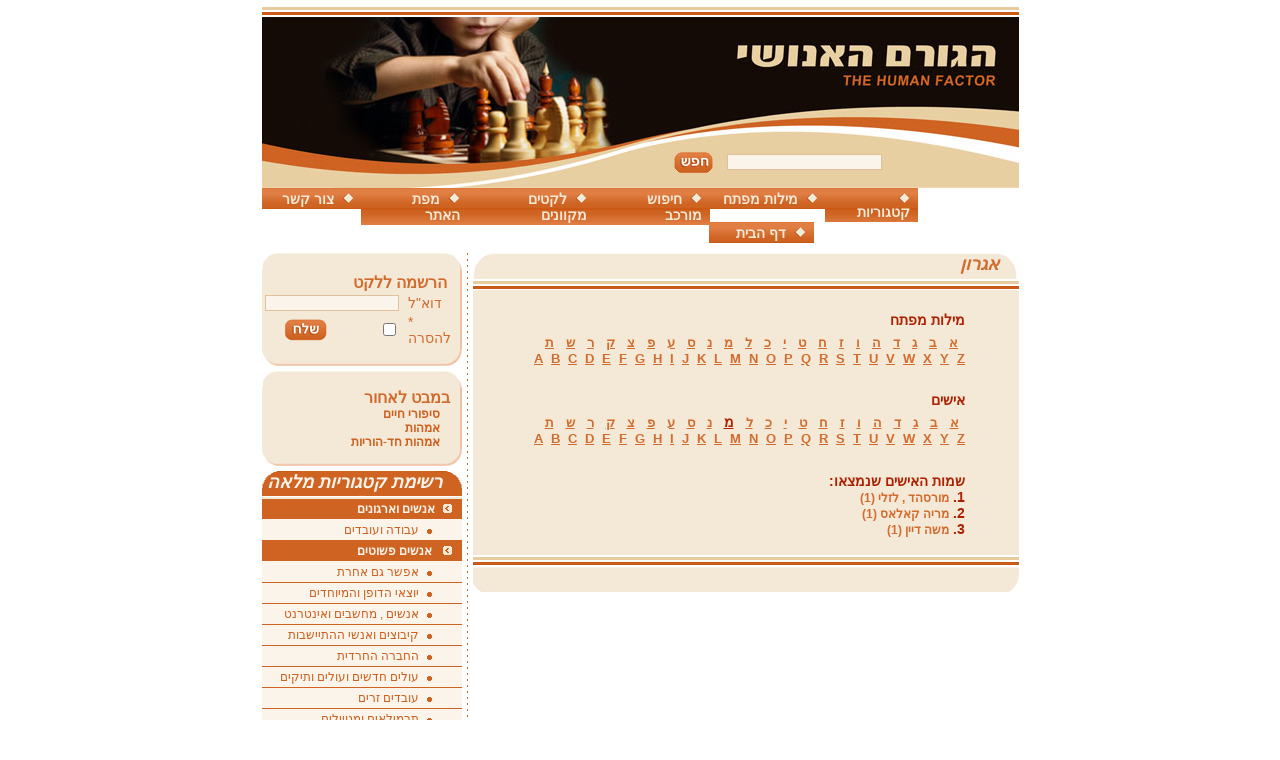

--- FILE ---
content_type: text/html; charset=UTF-8
request_url: https://humanfactor.co.il/agron.phtml?p_letter=%D7%9E
body_size: 34901
content:
<!DOCTYPE html PUBLIC "-//W3C//DTD XHTML 1.0 Transitional//EN" "http://www.w3.org/TR/xhtml1/DTD/xhtml1-transitional.dtd">
<html>
<head>
  <meta http-equiv="Content-Type" content="text/html; charset=utf-8" />
    <title>מילות מפתח - הגורם האנושי</title>
  
  <script type="text/javascript">
   function Window_size_able(strURL,width,height)
  	{
  		width = width + 8; // changed cause of adding scrollbars
  	  left = window.screen.width-width;
  		attWindow='left='+left+', top=0, toolbar=no, location=no, directories=no, status=no, menubar=no, scrollbars=yes, resizable=no, copyhistory=yes, width='+width+', height='+height;
  		WinName='_blank';		
  		previewWin=window.open(strURL,WinName,attWindow);
  		previewWin.focus();
  	}
  </script>
  
  <link rel="stylesheet" type="text/css" href="/scripts/main.css" />
  <script type="text/javascript" src="/scripts/fsmenu.js"></script>

  <link rel="stylesheet" type="text/css"  href="/scripts/listmenu_h.css"  />
  <link rel="alternate" title="Humanfactor RSS" href="rss.xml" type="application/rss+xml" />
  
  <!--Google Analystics Script-->
  <script src="http://www.google-analytics.com/urchin.js" type="text/javascript">
  </script>
  <script type="text/javascript">
  _uacct = "UA-898278-2";
  urchinTracker();
  </script>
  
</head>

<body style="direction: rtl">
<center>
<table border="0" cellpadding="0" cellspacing="0" width="757">
  <tr>
    <td style="background-image: url(images/topline1_bg.gif)"><img src="images/topline1_bg.gif"  border="0" alt=""  /></td>	
  </tr>
	<tr>
	  <td style="background: url(images/logo.jpg) no-repeat; height: 171px; vertical-align: bottom; padding-right: 130px;" align="right">
		  <form action="/search.phtml" method="GET" style="padding-bottom: 8px">
  			<table border="0" cellpadding="7" cellspacing="0">
          <tr>
  				  <td><input type="text" name="value[1]" value="" /></td>
  					<td>
              <input type="hidden" name="field[1]" value="all" />
              <input type='hidden' name='submit' value='1' />
              <input type="image" src="images/find.gif" alt="" border="0" />
  					</td>
  				</tr>
        </table>
			</form>
		</td>
	</tr>
	<tr>
	  <td>
  		<ul class="menulist" id="listMenuRoot">
 		<li style="width: 100px"><a href='contact.phtml' id="xyz"><img src="../images/menu_bullet.gif"  border="0" alt=""  />צור קשר</a></li>
    		<li style="width: 107px"><a href='smap.phtml'><img src="../images/menu_bullet.gif"  border="0" alt=""  />מפת האתר</a></li>
    		<li style="width: 128px"><a href='lekets.phtml'><img src="../images/menu_bullet.gif"  border="0" alt=""  />לקטים מקוונים</a></li>
    		<li style="width: 116px"><a href='search.phtml'><img src="../images/menu_bullet.gif"  border="0" alt=""  />חיפוש מורכב</a></li>
    		<li><a href='agron.phtml'><img src="../images/menu_bullet.gif"  border="0" alt=""  />מילות מפתח</a></li>
    		<li style="width: 93px"><a href='#'><img src="../images/menu_bullet.gif"  border="0" alt=""  />קטגוריות</a>
    		  <ul class="p7PMhide">
    		    <li ><a href='hagigim.phtml?c_id=69'>  אנשים פשוטים</a></li><li ><a href='hagigim.phtml?c_id=97'>אנשים , מזון ותזונה </a></li><li ><a href='hagigim.phtml?c_id=106'>אנשים במרחב הניהול </a></li><li ><a href='hagigim.phtml?c_id=94'>אנשים בעת העתיקה</a></li><li ><a href='hagigim.phtml?c_id=91'>אנשים וארגונים</a></li><li ><a href='hagigim.phtml?c_id=98'>אנשים, טבע וסביבה </a></li><li ><a href='hagigim.phtml?c_id=78'>ביוגרפיות, זכרונות ותולדות חיים</a></li><li ><a href='hagigim.phtml?c_id=100'>הבריאות שלך</a></li><li ><a href='hagigim.phtml?c_id=112'>הרהורים ומחשבות </a></li><li ><a href='hagigim.phtml?c_id=75'>יזמים, אנשי עסקים ואנשי היי-טק</a></li><li ><a href='hagigim.phtml?c_id=76'>ילדים , אמהות, הורים ומשפחה</a></li><li ><a href='hagigim.phtml?c_id=96'>מדעים ואנשים </a></li><li ><a href='hagigim.phtml?c_id=71'>מחקרים  ועיונים בפסיכולוגיה</a></li><li ><a href='hagigim.phtml?c_id=72'>מחקרים  ועיונים ברפואה וביו-רפואה</a></li><li ><a href='hagigim.phtml?c_id=104'>מחקרים ועיונים בביולוגיה ובמדעי החיים </a></li><li ><a href='hagigim.phtml?c_id=101'>מחקרים ועיונים בדמוגרפיה </a></li><li ><a href='hagigim.phtml?c_id=86'>מחקרים ועיונים בהיסטוריה</a></li><li ><a href='hagigim.phtml?c_id=90'>מחקרים ועיונים בחינוך </a></li><li ><a href='hagigim.phtml?c_id=82'>מחקרים ועיונים בסוציולוגיה ובאנתרופולגיה</a></li><li ><a href='hagigim.phtml?c_id=84'>מחקרים ועיונים בספרות </a></li><li ><a href='hagigim.phtml?c_id=115'>מחקרים ועיונים בקרימונולוגיה </a></li><li ><a href='hagigim.phtml?c_id=93'>ניצולי שואה </a></li><li ><a href='hagigim.phtml?c_id=74'>ספרים חדשים</a></li><li ><a href='hagigim.phtml?c_id=116'>סקירות מחלקת איסוף בפורטל הגורם האנושי </a></li><li ><a href='hagigim.phtml?c_id=92'>סרטי תעודה </a></li><li ><a href='hagigim.phtml?c_id=114'>שיטות אימון </a></li><li ><a href='hagigim.phtml?c_id=95'>שכול</a></li>    			</ul>
			  </li>
        <li style="width: 105px"><a href='index.phtml'><img src="../images/menu_bullet.gif"  border="0" alt=""  />דף הבית</a></li>
      </ul>
<script type="text/javascript">
var listMenu = new FSMenu('listMenu', true, 'visibility', 'visible', 'hidden');
listMenu.cssLitClass = 'highlighted';
function animClipDown(ref, counter)
{
 var cP = Math.pow(Math.sin(Math.PI*counter/200),0.75);
 ref.style.clip = (counter==100 ?
  ((window.opera || navigator.userAgent.indexOf('KHTML') > -1) ? '':
   'rect(auto, auto, auto, auto)') :
    'rect(0, ' + ref.offsetWidth + 'px, '+(ref.offsetHeight*cP)+'px, 0)');
};

function animFade(ref, counter)
{
 var f = ref.filters, done = (counter==100);
 if (f)
 {
  if (!done && ref.style.filter.indexOf("alpha") == -1)
   ref.style.filter += ' alpha(opacity=' + counter + ')';
  else if (f.length && f.alpha) with (f.alpha)
  {
   if (done) enabled = false;
   else { opacity = counter; enabled=true }
  }
 }
 else ref.style.opacity = ref.style.MozOpacity = counter/100.1;
};

listMenu.animations[listMenu.animations.length] = animFade;
listMenu.animations[listMenu.animations.length] = animClipDown;
listMenu.animSpeed = 20;
var arrow = null;
if (document.createElement && document.documentElement)
{
 arrow = document.createElement('span');
 arrow.appendChild(document.createTextNode('>'));
 arrow.className = 'subind';
}
addEvent(window, 'load', new Function('listMenu.activateMenu("listMenuRoot", arrow)'));
</script>
    		
		</td>
	</tr>

<!-- main -->
<tr>
    <td style="padding-top: 10px">
        <table border="0" cellpadding="0" cellspacing="0" width="100%">
            <tr>
                <td style="vertical-align: top" width="546">
                    <table border="0" cellpadding="0" cellspacing="0" width="100%">
                        <tr>
                            <td  class="text4" style="background: url(images/bgs_rt_top.gif) no-repeat; height: 26px; padding-right: 20px; vertical-align: top;" align="right">
                                <a href="#" class="link4k"><i>אגרון</i></a>
                            </td>
                        </tr>
                        <tr>
                            <td style="vertical-align: top">
                                <div style="background-image: url(images/topline1_bg.gif); width: 100%; height: 11px;"><img src="images/topline1_bg.gif"  border="0" alt=""  /></div>
                                <div style="background-color: #F4E9D7; padding: 20px 10px 15px 10px; vertical-align: top;" align="center">
	<table border="0" cellpadding="3" cellspacing="0" class="text1b" style="">
    <tr>
      <td style="padding-top: 2px">מילות מפתח</td>
    </tr>
    <tr>
    	<td align="center" style="vertical-align: middle;" height="20">
    		<a class='link1' href='/agron.phtml?k_letter=א'>א</a>&nbsp;&nbsp;&nbsp;<a class='link1' href='/agron.phtml?k_letter=ב'>ב</a>&nbsp;&nbsp;&nbsp;<a class='link1' href='/agron.phtml?k_letter=ג'>ג</a>&nbsp;&nbsp;&nbsp;<a class='link1' href='/agron.phtml?k_letter=ד'>ד</a>&nbsp;&nbsp;&nbsp;<a class='link1' href='/agron.phtml?k_letter=ה'>ה</a>&nbsp;&nbsp;&nbsp;<a class='link1' href='/agron.phtml?k_letter=ו'>ו</a>&nbsp;&nbsp;&nbsp;<a class='link1' href='/agron.phtml?k_letter=ז'>ז</a>&nbsp;&nbsp;&nbsp;<a class='link1' href='/agron.phtml?k_letter=ח'>ח</a>&nbsp;&nbsp;&nbsp;<a class='link1' href='/agron.phtml?k_letter=ט'>ט</a>&nbsp;&nbsp;&nbsp;<a class='link1' href='/agron.phtml?k_letter=י'>י</a>&nbsp;&nbsp;&nbsp;<a class='link1' href='/agron.phtml?k_letter=כ'>כ</a>&nbsp;&nbsp;&nbsp;<a class='link1' href='/agron.phtml?k_letter=ל'>ל</a>&nbsp;&nbsp;&nbsp;<a class='link1' href='/agron.phtml?k_letter=מ'>מ</a>&nbsp;&nbsp;&nbsp;<a class='link1' href='/agron.phtml?k_letter=נ'>נ</a>&nbsp;&nbsp;&nbsp;<a class='link1' href='/agron.phtml?k_letter=ס'>ס</a>&nbsp;&nbsp;&nbsp;<a class='link1' href='/agron.phtml?k_letter=ע'>ע</a>&nbsp;&nbsp;&nbsp;<a class='link1' href='/agron.phtml?k_letter=פ'>פ</a>&nbsp;&nbsp;&nbsp;<a class='link1' href='/agron.phtml?k_letter=צ'>צ</a>&nbsp;&nbsp;&nbsp;<a class='link1' href='/agron.phtml?k_letter=ק'>ק</a>&nbsp;&nbsp;&nbsp;<a class='link1' href='/agron.phtml?k_letter=ר'>ר</a>&nbsp;&nbsp;&nbsp;<a class='link1' href='/agron.phtml?k_letter=ש'>ש</a>&nbsp;&nbsp;&nbsp;<a class='link1' href='/agron.phtml?k_letter=ת'>ת</a>&nbsp;&nbsp;&nbsp;
        <br />
        <a class='link1' href='/agron.phtml?k_letter=A'>A</a>&nbsp;&nbsp;<a class='link1' href='/agron.phtml?k_letter=B'>B</a>&nbsp;&nbsp;<a class='link1' href='/agron.phtml?k_letter=C'>C</a>&nbsp;&nbsp;<a class='link1' href='/agron.phtml?k_letter=D'>D</a>&nbsp;&nbsp;<a class='link1' href='/agron.phtml?k_letter=E'>E</a>&nbsp;&nbsp;<a class='link1' href='/agron.phtml?k_letter=F'>F</a>&nbsp;&nbsp;<a class='link1' href='/agron.phtml?k_letter=G'>G</a>&nbsp;&nbsp;<a class='link1' href='/agron.phtml?k_letter=H'>H</a>&nbsp;&nbsp;<a class='link1' href='/agron.phtml?k_letter=I'>I</a>&nbsp;&nbsp;<a class='link1' href='/agron.phtml?k_letter=J'>J</a>&nbsp;&nbsp;<a class='link1' href='/agron.phtml?k_letter=K'>K</a>&nbsp;&nbsp;<a class='link1' href='/agron.phtml?k_letter=L'>L</a>&nbsp;&nbsp;<a class='link1' href='/agron.phtml?k_letter=M'>M</a>&nbsp;&nbsp;<a class='link1' href='/agron.phtml?k_letter=N'>N</a>&nbsp;&nbsp;<a class='link1' href='/agron.phtml?k_letter=O'>O</a>&nbsp;&nbsp;<a class='link1' href='/agron.phtml?k_letter=P'>P</a>&nbsp;&nbsp;<a class='link1' href='/agron.phtml?k_letter=Q'>Q</a>&nbsp;&nbsp;<a class='link1' href='/agron.phtml?k_letter=R'>R</a>&nbsp;&nbsp;<a class='link1' href='/agron.phtml?k_letter=S'>S</a>&nbsp;&nbsp;<a class='link1' href='/agron.phtml?k_letter=T'>T</a>&nbsp;&nbsp;<a class='link1' href='/agron.phtml?k_letter=U'>U</a>&nbsp;&nbsp;<a class='link1' href='/agron.phtml?k_letter=V'>V</a>&nbsp;&nbsp;<a class='link1' href='/agron.phtml?k_letter=W'>W</a>&nbsp;&nbsp;<a class='link1' href='/agron.phtml?k_letter=X'>X</a>&nbsp;&nbsp;<a class='link1' href='/agron.phtml?k_letter=Y'>Y</a>&nbsp;&nbsp;<a class='link1' href='/agron.phtml?k_letter=Z'>Z</a>&nbsp;&nbsp;
    	</td>
    </tr>
    <tr>
      <td style="padding-top: 2px">&nbsp;</td>
    </tr>    <tr>
      <td style="padding-top: 2px">אישים</td>
    </tr>
    <tr>
    	<td align="center" style="vertical-align: middle;" height="20">
    		<a class='link1' href='/agron.phtml?p_letter=א'>א</a>&nbsp;&nbsp;&nbsp;<a class='link1' href='/agron.phtml?p_letter=ב'>ב</a>&nbsp;&nbsp;&nbsp;<a class='link1' href='/agron.phtml?p_letter=ג'>ג</a>&nbsp;&nbsp;&nbsp;<a class='link1' href='/agron.phtml?p_letter=ד'>ד</a>&nbsp;&nbsp;&nbsp;<a class='link1' href='/agron.phtml?p_letter=ה'>ה</a>&nbsp;&nbsp;&nbsp;<a class='link1' href='/agron.phtml?p_letter=ו'>ו</a>&nbsp;&nbsp;&nbsp;<a class='link1' href='/agron.phtml?p_letter=ז'>ז</a>&nbsp;&nbsp;&nbsp;<a class='link1' href='/agron.phtml?p_letter=ח'>ח</a>&nbsp;&nbsp;&nbsp;<a class='link1' href='/agron.phtml?p_letter=ט'>ט</a>&nbsp;&nbsp;&nbsp;<a class='link1' href='/agron.phtml?p_letter=י'>י</a>&nbsp;&nbsp;&nbsp;<a class='link1' href='/agron.phtml?p_letter=כ'>כ</a>&nbsp;&nbsp;&nbsp;<a class='link1' href='/agron.phtml?p_letter=ל'>ל</a>&nbsp;&nbsp;&nbsp;<u class='text1b'>מ</u>&nbsp;&nbsp;&nbsp;<a class='link1' href='/agron.phtml?p_letter=נ'>נ</a>&nbsp;&nbsp;&nbsp;<a class='link1' href='/agron.phtml?p_letter=ס'>ס</a>&nbsp;&nbsp;&nbsp;<a class='link1' href='/agron.phtml?p_letter=ע'>ע</a>&nbsp;&nbsp;&nbsp;<a class='link1' href='/agron.phtml?p_letter=פ'>פ</a>&nbsp;&nbsp;&nbsp;<a class='link1' href='/agron.phtml?p_letter=צ'>צ</a>&nbsp;&nbsp;&nbsp;<a class='link1' href='/agron.phtml?p_letter=ק'>ק</a>&nbsp;&nbsp;&nbsp;<a class='link1' href='/agron.phtml?p_letter=ר'>ר</a>&nbsp;&nbsp;&nbsp;<a class='link1' href='/agron.phtml?p_letter=ש'>ש</a>&nbsp;&nbsp;&nbsp;<a class='link1' href='/agron.phtml?p_letter=ת'>ת</a>&nbsp;&nbsp;&nbsp;
        <br />
        <a class='link1' href='/agron.phtml?p_letter=A'>A</a>&nbsp;&nbsp;<a class='link1' href='/agron.phtml?p_letter=B'>B</a>&nbsp;&nbsp;<a class='link1' href='/agron.phtml?p_letter=C'>C</a>&nbsp;&nbsp;<a class='link1' href='/agron.phtml?p_letter=D'>D</a>&nbsp;&nbsp;<a class='link1' href='/agron.phtml?p_letter=E'>E</a>&nbsp;&nbsp;<a class='link1' href='/agron.phtml?p_letter=F'>F</a>&nbsp;&nbsp;<a class='link1' href='/agron.phtml?p_letter=G'>G</a>&nbsp;&nbsp;<a class='link1' href='/agron.phtml?p_letter=H'>H</a>&nbsp;&nbsp;<a class='link1' href='/agron.phtml?p_letter=I'>I</a>&nbsp;&nbsp;<a class='link1' href='/agron.phtml?p_letter=J'>J</a>&nbsp;&nbsp;<a class='link1' href='/agron.phtml?p_letter=K'>K</a>&nbsp;&nbsp;<a class='link1' href='/agron.phtml?p_letter=L'>L</a>&nbsp;&nbsp;<a class='link1' href='/agron.phtml?p_letter=M'>M</a>&nbsp;&nbsp;<a class='link1' href='/agron.phtml?p_letter=N'>N</a>&nbsp;&nbsp;<a class='link1' href='/agron.phtml?p_letter=O'>O</a>&nbsp;&nbsp;<a class='link1' href='/agron.phtml?p_letter=P'>P</a>&nbsp;&nbsp;<a class='link1' href='/agron.phtml?p_letter=Q'>Q</a>&nbsp;&nbsp;<a class='link1' href='/agron.phtml?p_letter=R'>R</a>&nbsp;&nbsp;<a class='link1' href='/agron.phtml?p_letter=S'>S</a>&nbsp;&nbsp;<a class='link1' href='/agron.phtml?p_letter=T'>T</a>&nbsp;&nbsp;<a class='link1' href='/agron.phtml?p_letter=U'>U</a>&nbsp;&nbsp;<a class='link1' href='/agron.phtml?p_letter=V'>V</a>&nbsp;&nbsp;<a class='link1' href='/agron.phtml?p_letter=W'>W</a>&nbsp;&nbsp;<a class='link1' href='/agron.phtml?p_letter=X'>X</a>&nbsp;&nbsp;<a class='link1' href='/agron.phtml?p_letter=Y'>Y</a>&nbsp;&nbsp;<a class='link1' href='/agron.phtml?p_letter=Z'>Z</a>&nbsp;&nbsp;
    	</td>
    </tr><tr>
  <td style="padding-top: 2px">&nbsp;</td>
</tr>
<tr align="right">
  <td>
    שמות האישים שנמצאו:<br /><span dir='rtl'><b>1. <a href='/agron.phtml?p_id=54' class='link12'>מורסהד , לזלי (1)</a></b></span><br /><span dir='rtl'><b>2. <a href='/agron.phtml?p_id=22' class='link12'>מריה קאלאס (1)</a></b></span><br /><span dir='rtl'><b>3. <a href='/agron.phtml?p_id=26' class='link12'>משה דיין (1)</a></b></span><br />
  </td>
</tr>  </table>
</div>
<div style="background-image: url(images/topline1_bg.gif); width: 100%; height: 11px;">
  <img border="0" alt="" src="images/topline1_bg.gif"/>
</div>            <div style="width: 100%; background: url(images/bgs_rt_btm.gif) no-repeat; height: 26px;" class="text4" align="center">
                &nbsp;
            </div>
        </td>
    </tr>                    </table>
                </td>
                <td style="background-image: url(images/dash.gif); width: 11px; vertical-align: top;"><img src="images/dash.gif"  border="0" alt=""  /></td>
<!-- left 1reg -->
<td style="width: 200px; vertical-align: top;" align="left">
    <table border="0" cellpadding="0" cellspacing="0" width="200">
        <tr>
            <td><img src="images/register_top.gif"  border="0" alt="" width="200"  /></td>
        </tr>
        <tr>
            <td style="background-color: #F4E9D7; border-right: 2px solid #F0C0A3;">
                		  <form action="#" method="post">
				<table border='0' cellspacing='3' cellpadding='0' class="text1" style="width: 100%">
				  
					<tr>
						<td colspan="3" style="padding-right: 10px" class="text2" align="right">הרשמה ללקט</td>        							
					</tr>
					<tr>
						<td style="text-align: left; padding-left: 6px;">דוא"ל</td>
						<td colspan="2" align="right"><input type="text" size="17" onfocus="this.style.backgroundColor='white'" name="email" value="" /></td>
					</tr>
					<tr>
						<td style="text-align: left; padding-left: 6px;">* להסרה </td>
						<td align="right"><input type="checkbox" name="remove" value="1"  /></td>
						<td align="left" style="padding-left: 20px"><input type="image" src="/images/btn_send.gif" style="border-width: 0px; background-color: transparent;" /></td>
					</tr>
				</table>
		  </form>            </td>
        </tr>
        <tr>
            <td><img src="images/register_btm.gif"  border="0" alt="" width="200" /></td>
        </tr>
    </table>
    <div style="background-color: #fff; height: 5px;"></div>

    <table border="0" cellpadding="0" cellspacing="0" width="200">
        <tr>
            <td><img src="images/register_top.gif"  border="0" alt="" width="200"  /></td>
        </tr>
        <tr>
            <td align="right" class="text2" style="background-color: #F4E9D7; border-right: 2px solid #F0C0A3; padding-right: 10px">במבט לאחור</td>
        </tr>
        <tr>
            <td style="background-color: #F4E9D7; border-right: 2px solid #F0C0A3; padding-right: 20px;" align="right">
                <div><a href='http://www.humanfactor.co.il/agron.phtml?k_id=838' class='link4'><b>סיפורי חיים</b></a></div><div><a href='http://www.humanfactor.co.il/agron.phtml?k_id=60' class='link4'><b>אמהות</b></a></div><div><a href='http://www.humanfactor.co.il/agron.phtml?k_id=494' class='link4'><b>אמהות חד-הוריות</b></a></div>            </td>
        </tr>
        <tr>
            <td><img src="images/register_btm.gif"  border="0" alt="" width="200" /></td>
        </tr>
    </table>
    <div style="background-color: #fff; height: 5px;"></div>
    <!-- left 2 -->
    <table border="0" cellpadding="0" cellspacing="0" width="100%" style="background-color: #F4E9D7;">
        <tr>
            <td class="text3" style="background: url(images/bgs_r_top.gif) no-repeat; height: 28px; padding-right: 20px; vertical-align: top;" align="right">
                <i>רשימת קטגוריות מלאה</i>
            </td>
        </tr>
        <tr>
  <td style="background-color: #CE6322; height: 20px; padding-right: 10px; padding-left: 10px; border-bottom: 1px solid #FAF4EB;" align="right">
		<a href="hagigim.phtml?c_id=91" class="link3ml"><img src="images/ar.gif" alt="" border="0" style="padding-left: 8px" />אנשים וארגונים</a>
	</td>
</tr><tr>
  <td style="background-color: #FAF4EB; height: 20px; padding-right: 30px; padding-left: 10px; border-bottom: 1px solid #CE6322;" align="right">
		<a href="hagigim.phtml?c_id=110" class="link4"><img src="images/bal.gif" alt="" border="0" style="padding-left: 8px" />עבודה ועובדים </a>
	</td>
</tr><tr>
  <td style="background-color: #CE6322; height: 20px; padding-right: 10px; padding-left: 10px; border-bottom: 1px solid #FAF4EB;" align="right">
		<a href="hagigim.phtml?c_id=69" class="link3ml"><img src="images/ar.gif" alt="" border="0" style="padding-left: 8px" />  אנשים פשוטים</a>
	</td>
</tr><tr>
  <td style="background-color: #FAF4EB; height: 20px; padding-right: 30px; padding-left: 10px; border-bottom: 1px solid #CE6322;" align="right">
		<a href="hagigim.phtml?c_id=70" class="link4"><img src="images/bal.gif" alt="" border="0" style="padding-left: 8px" />אפשר גם אחרת </a>
	</td>
</tr><tr>
  <td style="background-color: #FAF4EB; height: 20px; padding-right: 30px; padding-left: 10px; border-bottom: 1px solid #CE6322;" align="right">
		<a href="hagigim.phtml?c_id=73" class="link4"><img src="images/bal.gif" alt="" border="0" style="padding-left: 8px" />יוצאי הדופן  והמיוחדים</a>
	</td>
</tr><tr>
  <td style="background-color: #FAF4EB; height: 20px; padding-right: 30px; padding-left: 10px; border-bottom: 1px solid #CE6322;" align="right">
		<a href="hagigim.phtml?c_id=102" class="link4"><img src="images/bal.gif" alt="" border="0" style="padding-left: 8px" />אנשים , מחשבים ואינטרנט</a>
	</td>
</tr><tr>
  <td style="background-color: #FAF4EB; height: 20px; padding-right: 30px; padding-left: 10px; border-bottom: 1px solid #CE6322;" align="right">
		<a href="hagigim.phtml?c_id=85" class="link4"><img src="images/bal.gif" alt="" border="0" style="padding-left: 8px" />קיבוצים ואנשי ההתיישבות </a>
	</td>
</tr><tr>
  <td style="background-color: #FAF4EB; height: 20px; padding-right: 30px; padding-left: 10px; border-bottom: 1px solid #CE6322;" align="right">
		<a href="hagigim.phtml?c_id=77" class="link4"><img src="images/bal.gif" alt="" border="0" style="padding-left: 8px" />החברה החרדית </a>
	</td>
</tr><tr>
  <td style="background-color: #FAF4EB; height: 20px; padding-right: 30px; padding-left: 10px; border-bottom: 1px solid #CE6322;" align="right">
		<a href="hagigim.phtml?c_id=79" class="link4"><img src="images/bal.gif" alt="" border="0" style="padding-left: 8px" />עולים חדשים ועולים ותיקים </a>
	</td>
</tr><tr>
  <td style="background-color: #FAF4EB; height: 20px; padding-right: 30px; padding-left: 10px; border-bottom: 1px solid #CE6322;" align="right">
		<a href="hagigim.phtml?c_id=87" class="link4"><img src="images/bal.gif" alt="" border="0" style="padding-left: 8px" />עובדים זרים</a>
	</td>
</tr><tr>
  <td style="background-color: #FAF4EB; height: 20px; padding-right: 30px; padding-left: 10px; border-bottom: 1px solid #CE6322;" align="right">
		<a href="hagigim.phtml?c_id=80" class="link4"><img src="images/bal.gif" alt="" border="0" style="padding-left: 8px" />תרמילאים ומטיילים</a>
	</td>
</tr><tr>
  <td style="background-color: #FAF4EB; height: 20px; padding-right: 30px; padding-left: 10px; border-bottom: 1px solid #CE6322;" align="right">
		<a href="hagigim.phtml?c_id=99" class="link4"><img src="images/bal.gif" alt="" border="0" style="padding-left: 8px" />קשישים </a>
	</td>
</tr><tr>
  <td style="background-color: #FAF4EB; height: 20px; padding-right: 30px; padding-left: 10px; border-bottom: 1px solid #CE6322;" align="right">
		<a href="hagigim.phtml?c_id=83" class="link4"><img src="images/bal.gif" alt="" border="0" style="padding-left: 8px" />אנשים והקונפליקט הישראלי-ערבי </a>
	</td>
</tr><tr>
  <td style="background-color: #FAF4EB; height: 20px; padding-right: 30px; padding-left: 10px; border-bottom: 1px solid #CE6322;" align="right">
		<a href="hagigim.phtml?c_id=103" class="link4"><img src="images/bal.gif" alt="" border="0" style="padding-left: 8px" />בני נוער וצעירים</a>
	</td>
</tr><tr>
  <td style="background-color: #FAF4EB; height: 20px; padding-right: 30px; padding-left: 10px; border-bottom: 1px solid #CE6322;" align="right">
		<a href="hagigim.phtml?c_id=107" class="link4"><img src="images/bal.gif" alt="" border="0" style="padding-left: 8px" />אנשים והמצב הכלכלי</a>
	</td>
</tr><tr>
  <td style="background-color: #FAF4EB; height: 20px; padding-right: 30px; padding-left: 10px; border-bottom: 1px solid #CE6322;" align="right">
		<a href="hagigim.phtml?c_id=109" class="link4"><img src="images/bal.gif" alt="" border="0" style="padding-left: 8px" />סיפורי התמודדות </a>
	</td>
</tr><tr>
  <td style="background-color: #FAF4EB; height: 20px; padding-right: 30px; padding-left: 10px; border-bottom: 1px solid #CE6322;" align="right">
		<a href="hagigim.phtml?c_id=111" class="link4"><img src="images/bal.gif" alt="" border="0" style="padding-left: 8px" />גמלאים</a>
	</td>
</tr><tr>
  <td style="background-color: #FAF4EB; height: 20px; padding-right: 30px; padding-left: 10px; border-bottom: 1px solid #CE6322;" align="right">
		<a href="hagigim.phtml?c_id=113" class="link4"><img src="images/bal.gif" alt="" border="0" style="padding-left: 8px" />מגזר ערבי</a>
	</td>
</tr><tr>
  <td style="background-color: #CE6322; height: 20px; padding-right: 10px; padding-left: 10px; border-bottom: 1px solid #FAF4EB;" align="right">
		<a href="hagigim.phtml?c_id=71" class="link3ml"><img src="images/ar.gif" alt="" border="0" style="padding-left: 8px" />מחקרים  ועיונים בפסיכולוגיה</a>
	</td>
</tr><tr>
  <td style="background-color: #CE6322; height: 20px; padding-right: 10px; padding-left: 10px; border-bottom: 1px solid #FAF4EB;" align="right">
		<a href="hagigim.phtml?c_id=72" class="link3ml"><img src="images/ar.gif" alt="" border="0" style="padding-left: 8px" />מחקרים  ועיונים ברפואה וביו-רפואה</a>
	</td>
</tr><tr>
  <td style="background-color: #FAF4EB; height: 20px; padding-right: 30px; padding-left: 10px; border-bottom: 1px solid #CE6322;" align="right">
		<a href="hagigim.phtml?c_id=105" class="link4"><img src="images/bal.gif" alt="" border="0" style="padding-left: 8px" />רפואה משלימה </a>
	</td>
</tr><tr>
  <td style="background-color: #FAF4EB; height: 20px; padding-right: 30px; padding-left: 10px; border-bottom: 1px solid #CE6322;" align="right">
		<a href="hagigim.phtml?c_id=108" class="link4"><img src="images/bal.gif" alt="" border="0" style="padding-left: 8px" />רפואה אלטרנטיבית </a>
	</td>
</tr><tr>
  <td style="background-color: #CE6322; height: 20px; padding-right: 10px; padding-left: 10px; border-bottom: 1px solid #FAF4EB;" align="right">
		<a href="hagigim.phtml?c_id=100" class="link3ml"><img src="images/ar.gif" alt="" border="0" style="padding-left: 8px" />הבריאות שלך</a>
	</td>
</tr><tr>
  <td style="background-color: #CE6322; height: 20px; padding-right: 10px; padding-left: 10px; border-bottom: 1px solid #FAF4EB;" align="right">
		<a href="hagigim.phtml?c_id=82" class="link3ml"><img src="images/ar.gif" alt="" border="0" style="padding-left: 8px" />מחקרים ועיונים בסוציולוגיה ובאנתרופולגיה</a>
	</td>
</tr><tr>
  <td style="background-color: #CE6322; height: 20px; padding-right: 10px; padding-left: 10px; border-bottom: 1px solid #FAF4EB;" align="right">
		<a href="hagigim.phtml?c_id=90" class="link3ml"><img src="images/ar.gif" alt="" border="0" style="padding-left: 8px" />מחקרים ועיונים בחינוך </a>
	</td>
</tr><tr>
  <td style="background-color: #CE6322; height: 20px; padding-right: 10px; padding-left: 10px; border-bottom: 1px solid #FAF4EB;" align="right">
		<a href="hagigim.phtml?c_id=84" class="link3ml"><img src="images/ar.gif" alt="" border="0" style="padding-left: 8px" />מחקרים ועיונים בספרות </a>
	</td>
</tr><tr>
  <td style="background-color: #CE6322; height: 20px; padding-right: 10px; padding-left: 10px; border-bottom: 1px solid #FAF4EB;" align="right">
		<a href="hagigim.phtml?c_id=86" class="link3ml"><img src="images/ar.gif" alt="" border="0" style="padding-left: 8px" />מחקרים ועיונים בהיסטוריה</a>
	</td>
</tr><tr>
  <td style="background-color: #CE6322; height: 20px; padding-right: 10px; padding-left: 10px; border-bottom: 1px solid #FAF4EB;" align="right">
		<a href="hagigim.phtml?c_id=101" class="link3ml"><img src="images/ar.gif" alt="" border="0" style="padding-left: 8px" />מחקרים ועיונים בדמוגרפיה </a>
	</td>
</tr><tr>
  <td style="background-color: #CE6322; height: 20px; padding-right: 10px; padding-left: 10px; border-bottom: 1px solid #FAF4EB;" align="right">
		<a href="hagigim.phtml?c_id=104" class="link3ml"><img src="images/ar.gif" alt="" border="0" style="padding-left: 8px" />מחקרים ועיונים בביולוגיה ובמדעי החיים </a>
	</td>
</tr><tr>
  <td style="background-color: #CE6322; height: 20px; padding-right: 10px; padding-left: 10px; border-bottom: 1px solid #FAF4EB;" align="right">
		<a href="hagigim.phtml?c_id=94" class="link3ml"><img src="images/ar.gif" alt="" border="0" style="padding-left: 8px" />אנשים בעת העתיקה</a>
	</td>
</tr><tr>
  <td style="background-color: #CE6322; height: 20px; padding-right: 10px; padding-left: 10px; border-bottom: 1px solid #FAF4EB;" align="right">
		<a href="hagigim.phtml?c_id=76" class="link3ml"><img src="images/ar.gif" alt="" border="0" style="padding-left: 8px" />ילדים , אמהות, הורים ומשפחה</a>
	</td>
</tr><tr>
  <td style="background-color: #CE6322; height: 20px; padding-right: 10px; padding-left: 10px; border-bottom: 1px solid #FAF4EB;" align="right">
		<a href="hagigim.phtml?c_id=75" class="link3ml"><img src="images/ar.gif" alt="" border="0" style="padding-left: 8px" />יזמים, אנשי עסקים ואנשי היי-טק</a>
	</td>
</tr><tr>
  <td style="background-color: #CE6322; height: 20px; padding-right: 10px; padding-left: 10px; border-bottom: 1px solid #FAF4EB;" align="right">
		<a href="hagigim.phtml?c_id=78" class="link3ml"><img src="images/ar.gif" alt="" border="0" style="padding-left: 8px" />ביוגרפיות, זכרונות ותולדות חיים</a>
	</td>
</tr><tr>
  <td style="background-color: #CE6322; height: 20px; padding-right: 10px; padding-left: 10px; border-bottom: 1px solid #FAF4EB;" align="right">
		<a href="hagigim.phtml?c_id=95" class="link3ml"><img src="images/ar.gif" alt="" border="0" style="padding-left: 8px" />שכול</a>
	</td>
</tr><tr>
  <td style="background-color: #CE6322; height: 20px; padding-right: 10px; padding-left: 10px; border-bottom: 1px solid #FAF4EB;" align="right">
		<a href="hagigim.phtml?c_id=93" class="link3ml"><img src="images/ar.gif" alt="" border="0" style="padding-left: 8px" />ניצולי שואה </a>
	</td>
</tr><tr>
  <td style="background-color: #CE6322; height: 20px; padding-right: 10px; padding-left: 10px; border-bottom: 1px solid #FAF4EB;" align="right">
		<a href="hagigim.phtml?c_id=92" class="link3ml"><img src="images/ar.gif" alt="" border="0" style="padding-left: 8px" />סרטי תעודה </a>
	</td>
</tr><tr>
  <td style="background-color: #CE6322; height: 20px; padding-right: 10px; padding-left: 10px; border-bottom: 1px solid #FAF4EB;" align="right">
		<a href="hagigim.phtml?c_id=74" class="link3ml"><img src="images/ar.gif" alt="" border="0" style="padding-left: 8px" />ספרים חדשים</a>
	</td>
</tr><tr>
  <td style="background-color: #CE6322; height: 20px; padding-right: 10px; padding-left: 10px; border-bottom: 1px solid #FAF4EB;" align="right">
		<a href="hagigim.phtml?c_id=96" class="link3ml"><img src="images/ar.gif" alt="" border="0" style="padding-left: 8px" />מדעים ואנשים </a>
	</td>
</tr><tr>
  <td style="background-color: #CE6322; height: 20px; padding-right: 10px; padding-left: 10px; border-bottom: 1px solid #FAF4EB;" align="right">
		<a href="hagigim.phtml?c_id=97" class="link3ml"><img src="images/ar.gif" alt="" border="0" style="padding-left: 8px" />אנשים , מזון ותזונה </a>
	</td>
</tr><tr>
  <td style="background-color: #CE6322; height: 20px; padding-right: 10px; padding-left: 10px; border-bottom: 1px solid #FAF4EB;" align="right">
		<a href="hagigim.phtml?c_id=98" class="link3ml"><img src="images/ar.gif" alt="" border="0" style="padding-left: 8px" />אנשים, טבע וסביבה </a>
	</td>
</tr><tr>
  <td style="background-color: #CE6322; height: 20px; padding-right: 10px; padding-left: 10px; border-bottom: 1px solid #FAF4EB;" align="right">
		<a href="hagigim.phtml?c_id=106" class="link3ml"><img src="images/ar.gif" alt="" border="0" style="padding-left: 8px" />אנשים במרחב הניהול </a>
	</td>
</tr><tr>
  <td style="background-color: #CE6322; height: 20px; padding-right: 10px; padding-left: 10px; border-bottom: 1px solid #FAF4EB;" align="right">
		<a href="hagigim.phtml?c_id=112" class="link3ml"><img src="images/ar.gif" alt="" border="0" style="padding-left: 8px" />הרהורים ומחשבות </a>
	</td>
</tr><tr>
  <td style="background-color: #CE6322; height: 20px; padding-right: 10px; padding-left: 10px; border-bottom: 1px solid #FAF4EB;" align="right">
		<a href="hagigim.phtml?c_id=114" class="link3ml"><img src="images/ar.gif" alt="" border="0" style="padding-left: 8px" />שיטות אימון </a>
	</td>
</tr><tr>
  <td style="background-color: #CE6322; height: 20px; padding-right: 10px; padding-left: 10px; border-bottom: 1px solid #FAF4EB;" align="right">
		<a href="hagigim.phtml?c_id=115" class="link3ml"><img src="images/ar.gif" alt="" border="0" style="padding-left: 8px" />מחקרים ועיונים בקרימונולוגיה </a>
	</td>
</tr><tr>
  <td style="background-color: #CE6322; height: 20px; padding-right: 10px; padding-left: 10px; border-bottom: 1px solid #FAF4EB;" align="right">
		<a href="hagigim.phtml?c_id=116" class="link3ml"><img src="images/ar.gif" alt="" border="0" style="padding-left: 8px" />סקירות מחלקת איסוף בפורטל הגורם האנושי </a>
	</td>
</tr>
    </table>

    <div style="width: 200px;">        <div style="background-image: url(images/topline1_bg.gif); height: 11px; width: 200px;" align="left">
            <img src="images/topline1_bg.gif"  border="0" alt=""  />
        </div>
        <div style="width: 200px"><img src="images/bg_l_btm.gif"  border="0" alt=""  width="200" /><br /></div>
    </div>
</td>
            </tr>
        </table>
    </td>
</tr>

	<tr>
    <td style="background-image: url(images/topline1_bg.gif); border-bottom: 3px solid #000000;"><img src="images/topline1_bg.gif"  border="0" alt=""  /></td>	
  </tr>
	<tr>
	  <td align="center" class="text2">
		<a href="about.phtml" class="link4">אודות</a>&nbsp;&nbsp;|&nbsp;&nbsp;
		<a href="contact.phtml" class="link4">צרו קשר</a>&nbsp;&nbsp;|&nbsp;&nbsp;
		<a href="javascript:Window_size_able('sendtofriend.phtml',360,280);" class="link4">שלחו קישור</a>&nbsp;&nbsp;|&nbsp;&nbsp;
		<a href="rss.xml" class="link4">RSS</a>&nbsp;&nbsp;|&nbsp;&nbsp;
		<a href="http://www.i-zm.info" class="link4" target="_blank">אתר צמתי מידע</a><br />
		<span class="textb1"> נבנה ע"י <a href="http://epoch-source.com" class="link0" target="_blank">אפוק סורס</a></span>
		</td>
	</tr>
</table>
</center>

</body>
</html>


--- FILE ---
content_type: text/css
request_url: https://humanfactor.co.il/scripts/main.css
body_size: 6698
content:
body{
padding: 0px;
margin: 5px 0px 0px 0px;
background-color: white;
font: normal 11px arial, sans-serif;
color: black;
}

form{
padding: 0px;
margin: 0px;
}

input[type="text"] {
padding: 1px 3px;
margin: 0px;
background-color: #FBF4EA;
border: 1px solid #E0C09A;
font: bold 11px arial, sans-serif;
color: #5F2706;
}

.inpic{
padding: 1px 3px;
margin: 0px;
color: #5F2706;
}

textarea{
padding: 1px 3px;
margin: 0px;
background-color: #FBF4EA;
border: 1px solid #E0C09A;
font: bold 11px arial, sans-serif;
color: #5F2706;
}

select{
margin: 0px;
background-color: #FBF4EA;
border: 1px solid #E0C09A;
font: bold 11px arial, sans-serif;
color: #5F2706;
}

#main{
margin: 0 auto;
width: 757px;
text-align: right;
}

#navcontainer{
height: 21px;
margin-top: 3px;
text-align: right;
direction: rtl;
border: solid #EEB695;
border-width: 1px 0px;
padding-right: 10px;
background: url(/images/menu_bg.gif) repeat-x;
}

#navcontainer ul
{
list-style: none;
padding: 0;
margin: 0;
width: 100%;
}

#navcontainer ul ul
{
display: none;
}

#navcontainer ul li {
display: inline;
}

#navcontainer ul li a {
display: block;
height: 19px;
padding: 0px 21px 0px 26px;
float: right;
color: #F4E9D7;
font: bold 14px arial, sans-serif;
text-decoration: none;
position: relative;
background: url(/images/menu_bg.gif) repeat-x;
}

#navcontainer ul li a:hover{
background-position: 0 -20px;
padding: 0px 20px 0px 25px;
border: solid #AF4F15;
border-width: 1px;
margin: 0px;
}

#navcontainer ul li a:hover em{
background-position: 1px -12px;
}

#navcontainer ul li a em{
position: absolute;
top: 3px;
right: 5px;
width: 12px;
height: 12px;
display: block;
background: url(/images/menu_bullet.gif) no-repeat;
}

#indexcontainer{
position: relative;
margin-top: 5px;
}

#indexLeft{
float: left;
width: 253px;
vertical-align: top;
}

#indexRight{
margin-left:260px;
text-align: right;
direction: rtl;
}

#hagigimcontainer{ width: 493px; }

.index_sprt{
background: url(/images/sprt_h1.gif) repeat-x bottom;
height: 13px;
}

.oneitem1{
padding: 10px;
font-size: 11px;
}

.oneitem2{
padding: 10px;
font-size: 11px;
background-color: #F4E9D7;
color: #CE6322;
}

.oneitem2 div{
font: bold 11px arial, sans-serif;
}

.oneitem2 div span{
font: bold 13px arial, sans-serif;
color: #CE2E22;
}

.hagigim_pic {
float: right;
margin: 0 0 5px 10px;
}

.index_forum{
border-bottom: 1px solid #CE6221;
padding: 10px;
color: #D26C2E;
font: bold 12px arial, sans-serif;
direction: rtl;
}
.index_forum div{
color: #46443E;
font: bold 11px arial, sans-serif;
padding-right: 5px;
}

#index_lastissue{
width:251px;
height: 118px;
margin-top: 10px;
background: url(/images/last_issue_bg.jpg) no-repeat center;
}

#index_lastissue div{
padding: 45px 20px 10px 5px;
color: #AD3815;
font: bold 14px arial, sans-serif;
direction: rtl;
}

#index_lastissue div span{ color: black; }

.textb1{
color: #000000;
font: 400 12px arial, sans-serif;
}

.text1o{
color: #CE6322;
font: 400 12px arial, sans-serif;
}

.text0{
color: #CE6322;
font: 400 11px arial, sans-serif;
}

.text1{
color: #D26C2E;
font: 400 14px arial, sans-serif;
}

.text1b{
color: #AD2000;
font: bold 14px arial, sans-serif;
}

.text2{
color: #D26C2E;
font: bold 16px arial, sans-serif;
}

.text3{
color: #FAF4EB;
font: bold 18px arial, sans-serif;
}

.text31{
color: #FAF4EB;
font: bold 14px arial, sans-serif;
}

.text4{
color: #D26C2E;
font: bold 18px arial, sans-serif;
}

a.link00:link, a.link00:visited { text-decoration: none; font: 400 11px arial, sans-serif; color: #000000; }
a.link00:hover, a.link00:active { text-decoration: underline; font: 400 11px arial, sans-serif; color: #000000;}

a.link0:link, a.link0:visited { text-decoration: underline; font: bold 11px arial, sans-serif; color: #CD601D; }
a.link0:hover, a.link0:active { text-decoration: underline; font: bold 11px arial, sans-serif; color: #CD601D; background-color: #FFE8BF; }

a.link1:link, a.link1:visited { text-decoration: underline; font: bold 13px arial, sans-serif; color: #D26C2E; }
a.link1:hover, a.link1:active { text-decoration: underline; font: bold 13px arial, sans-serif; color: black; background-color: #F3C9B0; }

a.link12:link, a.link12:visited { text-decoration: none; font: bold 12px arial, sans-serif; color: #D26C2E; }
a.link12:hover, a.link12:active { text-decoration: none; font: bold 12px arial, sans-serif; color: black; background-color: #F3C9B0; }

a.link2:link, a.link2:visited { text-decoration: underline; font: bold 14px arial, sans-serif; color: #B04521; }
a.link2:hover, a.link2:active { text-decoration: underline; font: bold 14px arial, sans-serif; color: black; background-color: #F3C9B0; }

a.link2datatitle:visited { text-decoration: none; font: bold 14px arial, sans-serif; }
a.link2datatitle:link { text-decoration: none; font: bold 14px arial, sans-serif; color: #B04521; }
a.link2datatitle:hover, a.link2datatitle:active { text-decoration: underline; font: bold 14px arial, sans-serif; color: black; background-color: #F3C9B0; }

a.link3:link, a.link3:visited { text-decoration: none; font: normal 11px arial, sans-serif; color: #CE2E22; }
a.link3:hover, a.link3:active { text-decoration: underline; font: normal 11px arial, sans-serif; color: black; background-color: #F3C9B0; }

a.link4:link, a.link4:visited { text-decoration: none; font: 400 12px arial, sans-serif; color: #CD601D; }
a.link4:hover, a.link4:active { text-decoration: underline; font: 400 12px arial, sans-serif; color: #FC7D2F; }

a.link4k:link, a.link4k:visited { text-decoration: none; font: bold 18px arial, sans-serif; color: #D26C2E; }
a.link4k:hover, a.link4k:active { text-decoration: underline; font: bold 18px arial, sans-serif; color: #D26C2E; }

/* a.link2m:link, a.link2m:visited { text-decoration: none; font: bold 14px arial, sans-serif; color: #CD601D; }
a.link2m:hover, a.link2m:active { text-decoration: underline; font: bold 14px arial, sans-serif; color: #FC7D2F; }*/
a.link2m:visited { text-decoration: none; font: bold 14px arial, sans-serif; }
a.link2m:link { text-decoration: none; font: bold 14px arial, sans-serif; color: #CD601D; }
a.link2m:hover, a.link2m:active { text-decoration: underline; font: bold 14px arial, sans-serif; color: #FC7D2F; }

a.link1ml:link, a.link1ml:visited { text-decoration: none; font: bold 12px arial, sans-serif; color: #000000; }
a.link1ml:hover, a.link1ml:active { text-decoration: underline; font: bold 12px arial, sans-serif; color: #000000; }

a.link2ml:link, a.link2ml:visited { text-decoration: none; font: bold 12px arial, sans-serif; color: #CD601D; }
a.link2ml:hover, a.link2ml:active { text-decoration: underline; font: bold 12px arial, sans-serif; color: #FC7D2F; }

a.link3ml:link, a.link3ml:visited { text-decoration: none; font: bold 12px arial, sans-serif; color: #FAF4EB; }
a.link3ml:hover, a.link3ml:active { text-decoration: underline; font: bold 12px arial, sans-serif; color: #FAF4EB; }


--- FILE ---
content_type: text/css
request_url: https://humanfactor.co.il/scripts/listmenu_h.css
body_size: 2538
content:
/* All <ul> tags in the menu including the first level */
.menulist, .menulist  ul {
 margin: 0;
 padding: 0;
 list-style: none;
}

/* Submenus (<ul> tags) are hidden and absolutely positioned downwards from their parent */
.menulist ul {
 visibility: hidden;
 position: absolute;
 top: 26px; /* I'm using ems rather than px to allow people to zoom their font */
 left: -168px;
 width:260px;
}


/*
 All menu items (<li> tags). 'float: left' lines them up horizontally, and they are
 positioned relatively to correctly offset submenus. Also, they have overlapping borders.
*/
.menulist li {
 float: left;
 position: relative;
 background-image: url(../images/menu_bg.gif);
 
 margin-right: -1px;
}

/* Items in submenus - override float/border/margin from above, restoring default vertical style */
.menulist ul li {
 float: none;
 margin-right: 0;
/* margin-bottom: 2px;
background-color: #E7CFA1;*/
background-color: #D26C2E;
background-image:none;
}
.menulist ul>li:last-child {
 margin-bottom: 1px;
}

/* Links inside the menu */
.menulist a {
    display: block;
    padding-top: 1px;
    padding-right: 8px;
    padding-bottom: 2px;
    padding-left: 14px;
    font: bold 14px arial, sans-serif;
    color: #F4E9D7;
    text-align: right;
    text-decoration:  none;
}

/* Lit  items: 'hover' is mouseover, 'highlighted' are parent items to visible menus */
.menulist a:hover, .menulist a.highlighted:hover, .menulist a:focus {
 color: #FFF;
 background-color: #A64;
 background-image: url(../images/menu_bg_over.gif);
}

.menulist  a.highlighted {
 color: #FFF;
 background-color: #C86;
}

menulist a {
      background-image: url(../images/menu_bg.gif);
    }
    .menulist a#xyz:hover, .menulist a.highlighted#xyz, .menulist a:focus {
     background-image: url(../images/menu_bg_over.gif);
    }
/*
 If you want per-item background images in your menu items, here's how to do it.
 1) Assign a unique ID tag to each link in your menu, like so: <a id="xyz" href="#">
 2) Copy and paste these next lines for each link you want to have an image:
    .menulist a#xyz {
      background-image: url(out.gif);
    }
    .menulist a#xyz:hover, .menulist a.highlighted#xyz, .menulist a:focus {
     background-image: url(over.gif);
    }
*/

/* Only style submenu indicators within submenus. */
.menulist a .subind {
 display:  none;
}
.menulist ul a .subind {
 display:  block;
 float: right;
}

/* 'Escaped Comment' hack for horizontal menubar width in IE5/Mac */
.menulist a {
 float: left;
}
.menulist ul a {
 float: none;
}
/* \*/
.menulist a {
 float: none;
}
/* */


/* This semi-commented section exists to fix bugs in IE/Windows (the 'Holly Hack'). \*/
* html .menulist  ul li {
 float: left;
 height: 1%;
}
* html .menulist  ul a {
 height: 1%;
}
/* End Hack */